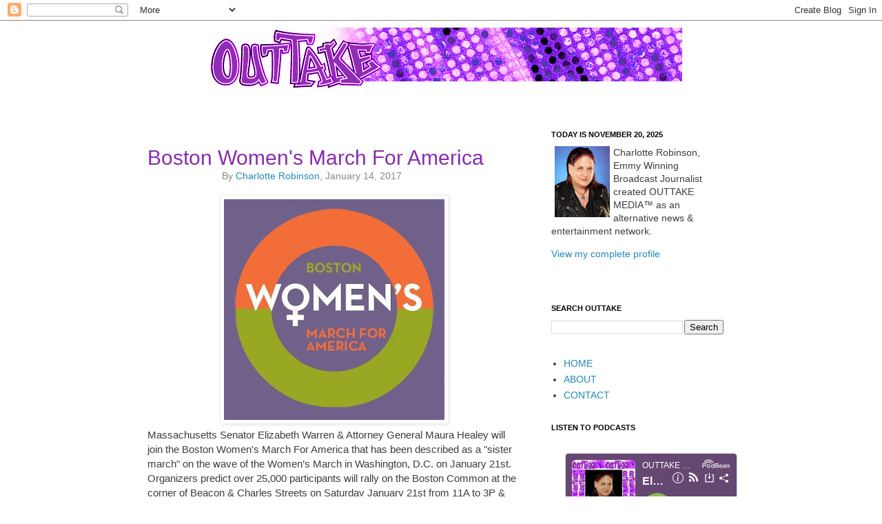

--- FILE ---
content_type: text/html; charset=utf-8
request_url: https://www.google.com/recaptcha/api2/aframe
body_size: 266
content:
<!DOCTYPE HTML><html><head><meta http-equiv="content-type" content="text/html; charset=UTF-8"></head><body><script nonce="rOHdnsuEHmjEU8nUjFpwcg">/** Anti-fraud and anti-abuse applications only. See google.com/recaptcha */ try{var clients={'sodar':'https://pagead2.googlesyndication.com/pagead/sodar?'};window.addEventListener("message",function(a){try{if(a.source===window.parent){var b=JSON.parse(a.data);var c=clients[b['id']];if(c){var d=document.createElement('img');d.src=c+b['params']+'&rc='+(localStorage.getItem("rc::a")?sessionStorage.getItem("rc::b"):"");window.document.body.appendChild(d);sessionStorage.setItem("rc::e",parseInt(sessionStorage.getItem("rc::e")||0)+1);localStorage.setItem("rc::h",'1763650823920');}}}catch(b){}});window.parent.postMessage("_grecaptcha_ready", "*");}catch(b){}</script></body></html>

--- FILE ---
content_type: application/javascript; charset=UTF-8
request_url: https://www.podbean.com/cdn-cgi/challenge-platform/h/g/scripts/jsd/cc251d99e06e/main.js?
body_size: 4440
content:
window._cf_chl_opt={UxxT8:'g'};~function(D5,B,n,y,z,k,H,Q){D5=E,function(o,X,DO,D4,F,x){for(DO={o:409,X:478,F:432,x:485,C:434,Y:460,m:470,A:456,i:472},D4=E,F=o();!![];)try{if(x=-parseInt(D4(DO.o))/1+parseInt(D4(DO.X))/2+-parseInt(D4(DO.F))/3+-parseInt(D4(DO.x))/4*(-parseInt(D4(DO.C))/5)+parseInt(D4(DO.Y))/6+parseInt(D4(DO.m))/7+-parseInt(D4(DO.A))/8*(parseInt(D4(DO.i))/9),x===X)break;else F.push(F.shift())}catch(C){F.push(F.shift())}}(D,804968),B=this||self,n=B[D5(380)],y={},y[D5(392)]='o',y[D5(399)]='s',y[D5(489)]='u',y[D5(402)]='z',y[D5(433)]='n',y[D5(426)]='I',y[D5(411)]='b',z=y,B[D5(400)]=function(o,X,F,x,Dm,DY,DC,DD,Y,A,i,N,h,K){if(Dm={o:437,X:483,F:454,x:437,C:483,Y:384,m:465,A:418,i:465,f:418,N:393,c:385,h:448,d:388,K:398},DY={o:406,X:448,F:482},DC={o:457,X:462,F:477,x:494},DD=D5,null===X||void 0===X)return x;for(Y=M(X),o[DD(Dm.o)][DD(Dm.X)]&&(Y=Y[DD(Dm.F)](o[DD(Dm.x)][DD(Dm.C)](X))),Y=o[DD(Dm.Y)][DD(Dm.m)]&&o[DD(Dm.A)]?o[DD(Dm.Y)][DD(Dm.i)](new o[(DD(Dm.f))](Y)):function(s,DE,Z){for(DE=DD,s[DE(DY.o)](),Z=0;Z<s[DE(DY.X)];s[Z+1]===s[Z]?s[DE(DY.F)](Z+1,1):Z+=1);return s}(Y),A='nAsAaAb'.split('A'),A=A[DD(Dm.N)][DD(Dm.c)](A),i=0;i<Y[DD(Dm.h)];N=Y[i],h=l(o,X,N),A(h)?(K=h==='s'&&!o[DD(Dm.d)](X[N]),DD(Dm.K)===F+N?C(F+N,h):K||C(F+N,X[N])):C(F+N,h),i++);return x;function C(s,Z,D9){D9=E,Object[D9(DC.o)][D9(DC.X)][D9(DC.F)](x,Z)||(x[Z]=[]),x[Z][D9(DC.x)](s)}},k=D5(404)[D5(447)](';'),H=k[D5(393)][D5(385)](k),B[D5(378)]=function(o,X,Di,DV,F,x,C,Y){for(Di={o:424,X:448,F:386,x:494,C:390},DV=D5,F=Object[DV(Di.o)](X),x=0;x<F[DV(Di.X)];x++)if(C=F[x],'f'===C&&(C='N'),o[C]){for(Y=0;Y<X[F[x]][DV(Di.X)];-1===o[C][DV(Di.F)](X[F[x]][Y])&&(H(X[F[x]][Y])||o[C][DV(Di.x)]('o.'+X[F[x]][Y])),Y++);}else o[C]=X[F[x]][DV(Di.C)](function(m){return'o.'+m})},Q=function(Ds,DK,Dr,Dd,Dh,DX,X,F,x){return Ds={o:451,X:423},DK={o:441,X:441,F:441,x:494,C:441,Y:441,m:441,A:458,i:442,f:442,N:441},Dr={o:448},Dd={o:450},Dh={o:448,X:442,F:457,x:462,C:477,Y:457,m:462,A:477,i:462,f:450,N:494,c:494,h:450,d:494,K:441,s:494,e:462,Z:477,v:450,j:494,P:494,G:494,L:494,J:458},DX=D5,X=String[DX(Ds.o)],F={'h':function(C,DN){return DN={o:427,X:442},C==null?'':F.g(C,6,function(Y,DF){return DF=E,DF(DN.o)[DF(DN.X)](Y)})},'g':function(C,Y,A,DB,i,N,K,s,Z,j,P,G,L,J,D0,D1,D2,D3){if(DB=DX,C==null)return'';for(N={},K={},s='',Z=2,j=3,P=2,G=[],L=0,J=0,D0=0;D0<C[DB(Dh.o)];D0+=1)if(D1=C[DB(Dh.X)](D0),Object[DB(Dh.F)][DB(Dh.x)][DB(Dh.C)](N,D1)||(N[D1]=j++,K[D1]=!0),D2=s+D1,Object[DB(Dh.Y)][DB(Dh.m)][DB(Dh.A)](N,D2))s=D2;else{if(Object[DB(Dh.F)][DB(Dh.i)][DB(Dh.C)](K,s)){if(256>s[DB(Dh.f)](0)){for(i=0;i<P;L<<=1,J==Y-1?(J=0,G[DB(Dh.N)](A(L)),L=0):J++,i++);for(D3=s[DB(Dh.f)](0),i=0;8>i;L=1.97&D3|L<<1.56,J==Y-1?(J=0,G[DB(Dh.c)](A(L)),L=0):J++,D3>>=1,i++);}else{for(D3=1,i=0;i<P;L=D3|L<<1.09,Y-1==J?(J=0,G[DB(Dh.N)](A(L)),L=0):J++,D3=0,i++);for(D3=s[DB(Dh.h)](0),i=0;16>i;L=1.6&D3|L<<1.6,J==Y-1?(J=0,G[DB(Dh.d)](A(L)),L=0):J++,D3>>=1,i++);}Z--,Z==0&&(Z=Math[DB(Dh.K)](2,P),P++),delete K[s]}else for(D3=N[s],i=0;i<P;L=L<<1|D3&1,J==Y-1?(J=0,G[DB(Dh.s)](A(L)),L=0):J++,D3>>=1,i++);s=(Z--,Z==0&&(Z=Math[DB(Dh.K)](2,P),P++),N[D2]=j++,String(D1))}if(s!==''){if(Object[DB(Dh.F)][DB(Dh.e)][DB(Dh.Z)](K,s)){if(256>s[DB(Dh.v)](0)){for(i=0;i<P;L<<=1,Y-1==J?(J=0,G[DB(Dh.j)](A(L)),L=0):J++,i++);for(D3=s[DB(Dh.h)](0),i=0;8>i;L=L<<1.6|1&D3,Y-1==J?(J=0,G[DB(Dh.P)](A(L)),L=0):J++,D3>>=1,i++);}else{for(D3=1,i=0;i<P;L=L<<1.3|D3,Y-1==J?(J=0,G[DB(Dh.s)](A(L)),L=0):J++,D3=0,i++);for(D3=s[DB(Dh.h)](0),i=0;16>i;L=L<<1.59|D3&1.68,J==Y-1?(J=0,G[DB(Dh.s)](A(L)),L=0):J++,D3>>=1,i++);}Z--,Z==0&&(Z=Math[DB(Dh.K)](2,P),P++),delete K[s]}else for(D3=N[s],i=0;i<P;L=1&D3|L<<1,J==Y-1?(J=0,G[DB(Dh.s)](A(L)),L=0):J++,D3>>=1,i++);Z--,0==Z&&P++}for(D3=2,i=0;i<P;L=L<<1|1.6&D3,Y-1==J?(J=0,G[DB(Dh.G)](A(L)),L=0):J++,D3>>=1,i++);for(;;)if(L<<=1,J==Y-1){G[DB(Dh.L)](A(L));break}else J++;return G[DB(Dh.J)]('')},'j':function(C,Dn){return Dn=DX,null==C?'':C==''?null:F.i(C[Dn(Dr.o)],32768,function(Y,Dy){return Dy=Dn,C[Dy(Dd.o)](Y)})},'i':function(C,Y,A,Dz,i,N,K,s,Z,j,P,G,L,J,D0,D1,D3,D2){for(Dz=DX,i=[],N=4,K=4,s=3,Z=[],G=A(0),L=Y,J=1,j=0;3>j;i[j]=j,j+=1);for(D0=0,D1=Math[Dz(DK.o)](2,2),P=1;D1!=P;D2=G&L,L>>=1,L==0&&(L=Y,G=A(J++)),D0|=P*(0<D2?1:0),P<<=1);switch(D0){case 0:for(D0=0,D1=Math[Dz(DK.X)](2,8),P=1;P!=D1;D2=L&G,L>>=1,0==L&&(L=Y,G=A(J++)),D0|=(0<D2?1:0)*P,P<<=1);D3=X(D0);break;case 1:for(D0=0,D1=Math[Dz(DK.F)](2,16),P=1;D1!=P;D2=G&L,L>>=1,0==L&&(L=Y,G=A(J++)),D0|=(0<D2?1:0)*P,P<<=1);D3=X(D0);break;case 2:return''}for(j=i[3]=D3,Z[Dz(DK.x)](D3);;){if(J>C)return'';for(D0=0,D1=Math[Dz(DK.C)](2,s),P=1;P!=D1;D2=L&G,L>>=1,0==L&&(L=Y,G=A(J++)),D0|=(0<D2?1:0)*P,P<<=1);switch(D3=D0){case 0:for(D0=0,D1=Math[Dz(DK.Y)](2,8),P=1;D1!=P;D2=L&G,L>>=1,0==L&&(L=Y,G=A(J++)),D0|=P*(0<D2?1:0),P<<=1);i[K++]=X(D0),D3=K-1,N--;break;case 1:for(D0=0,D1=Math[Dz(DK.m)](2,16),P=1;D1!=P;D2=L&G,L>>=1,L==0&&(L=Y,G=A(J++)),D0|=P*(0<D2?1:0),P<<=1);i[K++]=X(D0),D3=K-1,N--;break;case 2:return Z[Dz(DK.A)]('')}if(0==N&&(N=Math[Dz(DK.m)](2,s),s++),i[D3])D3=i[D3];else if(K===D3)D3=j+j[Dz(DK.i)](0);else return null;Z[Dz(DK.x)](D3),i[K++]=j+D3[Dz(DK.f)](0),N--,j=D3,0==N&&(N=Math[Dz(DK.N)](2,s),s++)}}},x={},x[DX(Ds.X)]=F.h,x}(),T();function T(Da,Dp,DJ,DS,o,X,F,x,C){if(Da={o:491,X:382,F:445,x:420,C:383,Y:467,m:490},Dp={o:445,X:420,F:490},DJ={o:422},DS=D5,o=B[DS(Da.o)],!o)return;if(!W())return;(X=![],F=o[DS(Da.X)]===!![],x=function(DW,Y){if(DW=DS,!X){if(X=!![],!W())return;Y=R(),I(Y.r,function(m){b(o,m)}),Y.e&&O(DW(DJ.o),Y.e)}},n[DS(Da.F)]!==DS(Da.x))?x():B[DS(Da.C)]?n[DS(Da.C)](DS(Da.Y),x):(C=n[DS(Da.m)]||function(){},n[DS(Da.m)]=function(Du){Du=DS,C(),n[Du(Dp.o)]!==Du(Dp.X)&&(n[Du(Dp.F)]=C,x())})}function R(Df,Do,F,x,C,Y,m){Do=(Df={o:493,X:439,F:394,x:425,C:408,Y:481,m:379,A:480,i:452,f:449,N:387,c:412},D5);try{return F=n[Do(Df.o)](Do(Df.X)),F[Do(Df.F)]=Do(Df.x),F[Do(Df.C)]='-1',n[Do(Df.Y)][Do(Df.m)](F),x=F[Do(Df.A)],C={},C=SmLg3(x,x,'',C),C=SmLg3(x,x[Do(Df.i)]||x[Do(Df.f)],'n.',C),C=SmLg3(x,F[Do(Df.N)],'d.',C),n[Do(Df.Y)][Do(Df.c)](F),Y={},Y.r=C,Y.e=null,Y}catch(A){return m={},m.r={},m.e=A,m}}function U(o,X,DT,D6){return DT={o:453,X:457,F:428,x:477,C:386,Y:431},D6=D5,X instanceof o[D6(DT.o)]&&0<o[D6(DT.o)][D6(DT.X)][D6(DT.F)][D6(DT.x)](X)[D6(DT.C)](D6(DT.Y))}function b(F,x,E0,DI,C,Y,m){if(E0={o:461,X:382,F:463,x:464,C:396,Y:407,m:397,A:381,i:407,f:415,N:488,c:397,h:381},DI=D5,C=DI(E0.o),!F[DI(E0.X)])return;x===DI(E0.F)?(Y={},Y[DI(E0.x)]=C,Y[DI(E0.C)]=F.r,Y[DI(E0.Y)]=DI(E0.F),B[DI(E0.m)][DI(E0.A)](Y,'*')):(m={},m[DI(E0.x)]=C,m[DI(E0.C)]=F.r,m[DI(E0.i)]=DI(E0.f),m[DI(E0.N)]=x,B[DI(E0.c)][DI(E0.h)](m,'*'))}function D(E1){return E1='_cf_chl_opt;IWcE4;Rnrj2;MnHSY6;AOwm3;IpYo4;DktaO6;jJnRO8;jqSd0;BCsL6;KoHeN1;LYXex0;MMkG8;GHGja3;SmLg3;eiUW7;RIgDA6;SFhM7,POST,sort,event,tabIndex,713259mAcvMf,catch,boolean,removeChild,XMLHttpRequest,MZAL3,error,random,/jsd/oneshot/cc251d99e06e/0.7060838751059557:1763648789:8CTgbS0MQsrMTnch_-cI31z4p_-2-qubEdJGL9vaNOo/,Set,http-code:,loading,msg,error on cf_chl_props,hdazgCle,keys,display: none,bigint,uKlpBFbqLIAav7wWD+39N$RntZk-eHG0UQSoh5CdmV8z1PcMTjfgJOEXriy6sxY24,toString,timeout,/invisible/jsd,[native code],3314664bzUJvT,number,5ekKHdI,status,jsd,Object,ontimeout,iframe,errorInfoObject,pow,charAt,stringify,UxxT8,readyState,xhr-error,split,length,navigator,charCodeAt,fromCharCode,clientInformation,Function,concat,floor,400208JkxSlZ,prototype,join,FuTV3,458520sVkTXX,cloudflare-invisible,hasOwnProperty,success,source,from,/b/ov1/0.7060838751059557:1763648789:8CTgbS0MQsrMTnch_-cI31z4p_-2-qubEdJGL9vaNOo/,DOMContentLoaded,chlApiSitekey,now,8508549IftyvN,isArray,153VbskOy,ttuO8,/cdn-cgi/challenge-platform/h/,chlApiUrl,open,call,1475404YoqnBV,chlApiRumWidgetAgeMs,contentWindow,body,splice,getOwnPropertyNames,chctx,5775712gsqgxl,BFNxv0,onerror,detail,undefined,onreadystatechange,__CF$cv$params,onload,createElement,push,eiUW7,appendChild,document,postMessage,api,addEventListener,Array,bind,indexOf,contentDocument,isNaN,_cf_chl_opt,map,function,object,includes,style,send,sid,parent,d.cookie,string,SmLg3,getPrototypeOf,symbol,chlApiClientVersion'.split(','),D=function(){return E1},D()}function l(o,X,F,Dw,D7,x){D7=(Dw={o:410,X:384,F:471,x:391},D5);try{return X[F][D7(Dw.o)](function(){}),'p'}catch(C){}try{if(null==X[F])return void 0===X[F]?'u':'x'}catch(Y){return'i'}return o[D7(Dw.X)][D7(Dw.F)](X[F])?'a':X[F]===o[D7(Dw.X)]?'C':!0===X[F]?'T':X[F]===!1?'F':(x=typeof X[F],D7(Dw.x)==x?U(o,X[F])?'N':'f':z[x]||'?')}function O(x,C,DL,DQ,Y,m,A,i,f,N,c,h){if(DL={o:421,X:415,F:491,x:474,C:389,Y:444,m:466,A:430,i:413,f:476,N:405,c:429,h:438,d:468,K:389,s:459,e:475,Z:473,v:479,j:414,P:403,G:389,L:486,J:440,g:484,a:464,D0:436,D1:395,D2:423},DQ=D5,!S(.01))return![];m=(Y={},Y[DQ(DL.o)]=x,Y[DQ(DL.X)]=C,Y);try{A=B[DQ(DL.F)],i=DQ(DL.x)+B[DQ(DL.C)][DQ(DL.Y)]+DQ(DL.m)+A.r+DQ(DL.A),f=new B[(DQ(DL.i))](),f[DQ(DL.f)](DQ(DL.N),i),f[DQ(DL.c)]=2500,f[DQ(DL.h)]=function(){},N={},N[DQ(DL.d)]=B[DQ(DL.K)][DQ(DL.s)],N[DQ(DL.e)]=B[DQ(DL.C)][DQ(DL.Z)],N[DQ(DL.v)]=B[DQ(DL.C)][DQ(DL.j)],N[DQ(DL.P)]=B[DQ(DL.G)][DQ(DL.L)],c=N,h={},h[DQ(DL.J)]=m,h[DQ(DL.g)]=c,h[DQ(DL.a)]=DQ(DL.D0),f[DQ(DL.D1)](Q[DQ(DL.D2)](h))}catch(d){}}function S(o,De,DU){return De={o:416},DU=D5,Math[DU(De.o)]()<o}function I(o,X,DP,Dj,Dq,Dv,DM,F,x){DP={o:491,X:413,F:476,x:405,C:474,Y:389,m:444,A:417,i:382,f:429,N:438,c:492,h:487,d:395,K:423,s:443},Dj={o:446},Dq={o:435,X:463,F:419,x:435},Dv={o:429},DM=D5,F=B[DM(DP.o)],x=new B[(DM(DP.X))](),x[DM(DP.F)](DM(DP.x),DM(DP.C)+B[DM(DP.Y)][DM(DP.m)]+DM(DP.A)+F.r),F[DM(DP.i)]&&(x[DM(DP.f)]=5e3,x[DM(DP.N)]=function(Dk){Dk=DM,X(Dk(Dv.o))}),x[DM(DP.c)]=function(DH){DH=DM,x[DH(Dq.o)]>=200&&x[DH(Dq.o)]<300?X(DH(Dq.X)):X(DH(Dq.F)+x[DH(Dq.x)])},x[DM(DP.h)]=function(DR){DR=DM,X(DR(Dj.o))},x[DM(DP.d)](Q[DM(DP.K)](JSON[DM(DP.s)](o)))}function M(o,Dx,D8,X){for(Dx={o:454,X:424,F:401},D8=D5,X=[];null!==o;X=X[D8(Dx.o)](Object[D8(Dx.X)](o)),o=Object[D8(Dx.F)](o));return X}function W(DZ,Dl,o,X,F,x){return DZ={o:491,X:455,F:455,x:469},Dl=D5,o=B[Dl(DZ.o)],X=3600,F=Math[Dl(DZ.X)](+atob(o.t)),x=Math[Dl(DZ.F)](Date[Dl(DZ.x)]()/1e3),x-F>X?![]:!![]}function E(V,o,X){return X=D(),E=function(F,B,n){return F=F-378,n=X[F],n},E(V,o)}}()